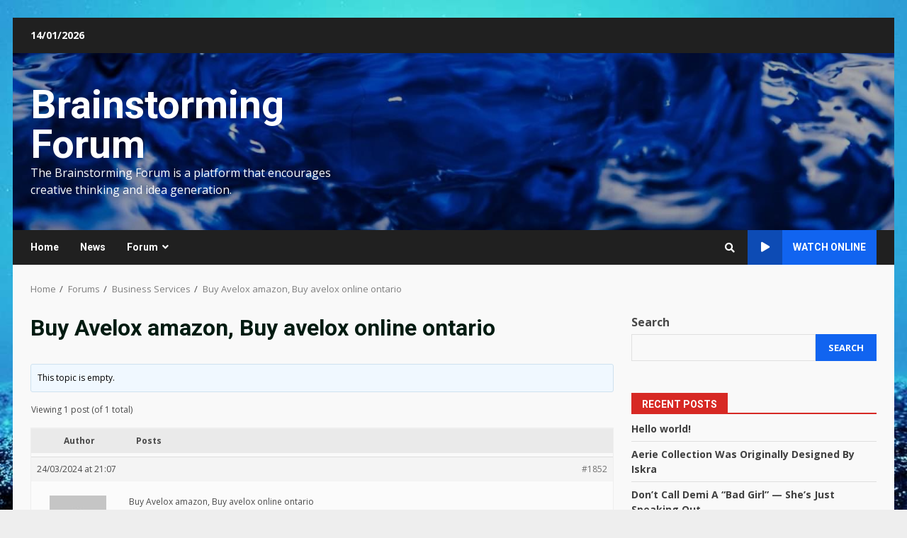

--- FILE ---
content_type: text/html; charset=UTF-8
request_url: https://brainstormingforum.com/forums/topic/buy-avelox-amazon-buy-avelox-online-ontario
body_size: 16331
content:
<!doctype html>
<html lang="en-US">
<head>
    <meta charset="UTF-8">
    <meta name="viewport" content="width=device-width, initial-scale=1">
    <link rel="profile" href="http://gmpg.org/xfn/11">

    
        <style type="text/css">
            .wp_post_author_widget .wp-post-author-meta .awpa-display-name a:hover,
            body .entry-content .wp-post-author-wrap .awpa-display-name a:hover {
                color: #b81e1e            }

            .wp-post-author-meta .wp-post-author-meta-more-posts a.awpa-more-posts:hover, .awpa-review-field .right-star .awpa-rating-button:hover {
                color: #b81e1e;
                border-color: #b81e1e            }

                    </style>

<meta name='robots' content='index, follow, max-image-preview:large, max-snippet:-1, max-video-preview:-1' />

	<!-- This site is optimized with the Yoast SEO plugin v21.2 - https://yoast.com/wordpress/plugins/seo/ -->
	<title>Buy Avelox amazon, Buy avelox online ontario - Brainstorming Forum</title>
	<link rel="canonical" href="https://brainstormingforum.com/forums/topic/buy-avelox-amazon-buy-avelox-online-ontario" />
	<meta property="og:locale" content="en_US" />
	<meta property="og:type" content="article" />
	<meta property="og:title" content="Buy Avelox amazon, Buy avelox online ontario - Brainstorming Forum" />
	<meta property="og:description" content="Buy Avelox amazon, Buy avelox online ontario Your ideal online shopping experience starts here explore our store for" />
	<meta property="og:url" content="https://brainstormingforum.com/forums/topic/buy-avelox-amazon-buy-avelox-online-ontario" />
	<meta property="og:site_name" content="Brainstorming Forum" />
	<meta name="twitter:card" content="summary_large_image" />
	<meta name="twitter:label1" content="Est. reading time" />
	<meta name="twitter:data1" content="1 minute" />
	<script type="application/ld+json" class="yoast-schema-graph">{"@context":"https://schema.org","@graph":[{"@type":"WebPage","@id":"https://brainstormingforum.com/forums/topic/buy-avelox-amazon-buy-avelox-online-ontario","url":"https://brainstormingforum.com/forums/topic/buy-avelox-amazon-buy-avelox-online-ontario","name":"Buy Avelox amazon, Buy avelox online ontario - Brainstorming Forum","isPartOf":{"@id":"https://brainstormingforum.com/#website"},"datePublished":"2024-03-24T13:07:29+00:00","dateModified":"2024-03-24T13:07:29+00:00","breadcrumb":{"@id":"https://brainstormingforum.com/forums/topic/buy-avelox-amazon-buy-avelox-online-ontario#breadcrumb"},"inLanguage":"en-US","potentialAction":[{"@type":"ReadAction","target":["https://brainstormingforum.com/forums/topic/buy-avelox-amazon-buy-avelox-online-ontario"]}]},{"@type":"BreadcrumbList","@id":"https://brainstormingforum.com/forums/topic/buy-avelox-amazon-buy-avelox-online-ontario#breadcrumb","itemListElement":[{"@type":"ListItem","position":1,"name":"Home","item":"https://brainstormingforum.com/"},{"@type":"ListItem","position":2,"name":"Topics","item":"https://brainstormingforum.com/topics"},{"@type":"ListItem","position":3,"name":"Business Services","item":"https://brainstormingforum.com/forums/forum/business-services"},{"@type":"ListItem","position":4,"name":"Buy Avelox amazon, Buy avelox online ontario"}]},{"@type":"WebSite","@id":"https://brainstormingforum.com/#website","url":"https://brainstormingforum.com/","name":"Brainstorming Forum","description":"The Brainstorming Forum is a platform that encourages creative thinking and idea generation.","publisher":{"@id":"https://brainstormingforum.com/#/schema/person/1673c0c70912564d802b21178b5bf865"},"potentialAction":[{"@type":"SearchAction","target":{"@type":"EntryPoint","urlTemplate":"https://brainstormingforum.com/?s={search_term_string}"},"query-input":"required name=search_term_string"}],"inLanguage":"en-US"},{"@type":["Person","Organization"],"@id":"https://brainstormingforum.com/#/schema/person/1673c0c70912564d802b21178b5bf865","name":"admin","image":{"@type":"ImageObject","inLanguage":"en-US","@id":"https://brainstormingforum.com/#/schema/person/image/","url":"https://brainstormingforum.com/wp-content/uploads/2023/08/1-1.png","contentUrl":"https://brainstormingforum.com/wp-content/uploads/2023/08/1-1.png","width":1000,"height":1000,"caption":"admin"},"logo":{"@id":"https://brainstormingforum.com/#/schema/person/image/"},"sameAs":["https://brainstormingforum.com"]}]}</script>
	<!-- / Yoast SEO plugin. -->


<link rel='dns-prefetch' href='//fonts.googleapis.com' />
<link rel="alternate" type="application/rss+xml" title="Brainstorming Forum &raquo; Feed" href="https://brainstormingforum.com/feed" />
<link rel="alternate" type="application/rss+xml" title="Brainstorming Forum &raquo; Comments Feed" href="https://brainstormingforum.com/comments/feed" />
<link rel="alternate" type="application/rss+xml" title="Brainstorming Forum &raquo; Buy Avelox amazon, Buy avelox online ontario Comments Feed" href="https://brainstormingforum.com/forums/topic/buy-avelox-amazon-buy-avelox-online-ontario/feed" />
<script type="text/javascript">
window._wpemojiSettings = {"baseUrl":"https:\/\/s.w.org\/images\/core\/emoji\/14.0.0\/72x72\/","ext":".png","svgUrl":"https:\/\/s.w.org\/images\/core\/emoji\/14.0.0\/svg\/","svgExt":".svg","source":{"concatemoji":"https:\/\/brainstormingforum.com\/wp-includes\/js\/wp-emoji-release.min.js?ver=6.3"}};
/*! This file is auto-generated */
!function(i,n){var o,s,e;function c(e){try{var t={supportTests:e,timestamp:(new Date).valueOf()};sessionStorage.setItem(o,JSON.stringify(t))}catch(e){}}function p(e,t,n){e.clearRect(0,0,e.canvas.width,e.canvas.height),e.fillText(t,0,0);var t=new Uint32Array(e.getImageData(0,0,e.canvas.width,e.canvas.height).data),r=(e.clearRect(0,0,e.canvas.width,e.canvas.height),e.fillText(n,0,0),new Uint32Array(e.getImageData(0,0,e.canvas.width,e.canvas.height).data));return t.every(function(e,t){return e===r[t]})}function u(e,t,n){switch(t){case"flag":return n(e,"\ud83c\udff3\ufe0f\u200d\u26a7\ufe0f","\ud83c\udff3\ufe0f\u200b\u26a7\ufe0f")?!1:!n(e,"\ud83c\uddfa\ud83c\uddf3","\ud83c\uddfa\u200b\ud83c\uddf3")&&!n(e,"\ud83c\udff4\udb40\udc67\udb40\udc62\udb40\udc65\udb40\udc6e\udb40\udc67\udb40\udc7f","\ud83c\udff4\u200b\udb40\udc67\u200b\udb40\udc62\u200b\udb40\udc65\u200b\udb40\udc6e\u200b\udb40\udc67\u200b\udb40\udc7f");case"emoji":return!n(e,"\ud83e\udef1\ud83c\udffb\u200d\ud83e\udef2\ud83c\udfff","\ud83e\udef1\ud83c\udffb\u200b\ud83e\udef2\ud83c\udfff")}return!1}function f(e,t,n){var r="undefined"!=typeof WorkerGlobalScope&&self instanceof WorkerGlobalScope?new OffscreenCanvas(300,150):i.createElement("canvas"),a=r.getContext("2d",{willReadFrequently:!0}),o=(a.textBaseline="top",a.font="600 32px Arial",{});return e.forEach(function(e){o[e]=t(a,e,n)}),o}function t(e){var t=i.createElement("script");t.src=e,t.defer=!0,i.head.appendChild(t)}"undefined"!=typeof Promise&&(o="wpEmojiSettingsSupports",s=["flag","emoji"],n.supports={everything:!0,everythingExceptFlag:!0},e=new Promise(function(e){i.addEventListener("DOMContentLoaded",e,{once:!0})}),new Promise(function(t){var n=function(){try{var e=JSON.parse(sessionStorage.getItem(o));if("object"==typeof e&&"number"==typeof e.timestamp&&(new Date).valueOf()<e.timestamp+604800&&"object"==typeof e.supportTests)return e.supportTests}catch(e){}return null}();if(!n){if("undefined"!=typeof Worker&&"undefined"!=typeof OffscreenCanvas&&"undefined"!=typeof URL&&URL.createObjectURL&&"undefined"!=typeof Blob)try{var e="postMessage("+f.toString()+"("+[JSON.stringify(s),u.toString(),p.toString()].join(",")+"));",r=new Blob([e],{type:"text/javascript"}),a=new Worker(URL.createObjectURL(r),{name:"wpTestEmojiSupports"});return void(a.onmessage=function(e){c(n=e.data),a.terminate(),t(n)})}catch(e){}c(n=f(s,u,p))}t(n)}).then(function(e){for(var t in e)n.supports[t]=e[t],n.supports.everything=n.supports.everything&&n.supports[t],"flag"!==t&&(n.supports.everythingExceptFlag=n.supports.everythingExceptFlag&&n.supports[t]);n.supports.everythingExceptFlag=n.supports.everythingExceptFlag&&!n.supports.flag,n.DOMReady=!1,n.readyCallback=function(){n.DOMReady=!0}}).then(function(){return e}).then(function(){var e;n.supports.everything||(n.readyCallback(),(e=n.source||{}).concatemoji?t(e.concatemoji):e.wpemoji&&e.twemoji&&(t(e.twemoji),t(e.wpemoji)))}))}((window,document),window._wpemojiSettings);
</script>
<style type="text/css">
img.wp-smiley,
img.emoji {
	display: inline !important;
	border: none !important;
	box-shadow: none !important;
	height: 1em !important;
	width: 1em !important;
	margin: 0 0.07em !important;
	vertical-align: -0.1em !important;
	background: none !important;
	padding: 0 !important;
}
</style>
	<link rel='stylesheet' id='blockspare-frontend-block-style-css-css' href='https://brainstormingforum.com/wp-content/plugins/blockspare/dist/style-blocks.css?ver=6.3' type='text/css' media='all' />
<link rel='stylesheet' id='latest-posts-block-fontawesome-front-css' href='https://brainstormingforum.com/wp-content/plugins/latest-posts-block-lite/src/assets/fontawesome/css/all.css?ver=1695112375' type='text/css' media='all' />
<link rel='stylesheet' id='latest-posts-block-frontend-block-style-css-css' href='https://brainstormingforum.com/wp-content/plugins/latest-posts-block-lite/dist/blocks.style.build.css?ver=6.3' type='text/css' media='all' />
<link rel='stylesheet' id='magic-content-box-blocks-fontawesome-front-css' href='https://brainstormingforum.com/wp-content/plugins/magic-content-box-lite/src/assets/fontawesome/css/all.css?ver=1695112376' type='text/css' media='all' />
<link rel='stylesheet' id='magic-content-box-frontend-block-style-css-css' href='https://brainstormingforum.com/wp-content/plugins/magic-content-box-lite/dist/blocks.style.build.css?ver=6.3' type='text/css' media='all' />
<link rel='stylesheet' id='wpauthor-blocks-fontawesome-front-css' href='https://brainstormingforum.com/wp-content/plugins/wp-post-author/assets/fontawesome/css/all.css?ver=3.5.4' type='text/css' media='all' />
<link rel='stylesheet' id='wpauthor-frontend-block-style-css-css' href='https://brainstormingforum.com/wp-content/plugins/wp-post-author/assets/dist/blocks.style.build.css?ver=3.5.4' type='text/css' media='all' />
<link rel='stylesheet' id='wp-block-library-css' href='https://brainstormingforum.com/wp-includes/css/dist/block-library/style.min.css?ver=6.3' type='text/css' media='all' />
<style id='classic-theme-styles-inline-css' type='text/css'>
/*! This file is auto-generated */
.wp-block-button__link{color:#fff;background-color:#32373c;border-radius:9999px;box-shadow:none;text-decoration:none;padding:calc(.667em + 2px) calc(1.333em + 2px);font-size:1.125em}.wp-block-file__button{background:#32373c;color:#fff;text-decoration:none}
</style>
<style id='global-styles-inline-css' type='text/css'>
body{--wp--preset--color--black: #000000;--wp--preset--color--cyan-bluish-gray: #abb8c3;--wp--preset--color--white: #ffffff;--wp--preset--color--pale-pink: #f78da7;--wp--preset--color--vivid-red: #cf2e2e;--wp--preset--color--luminous-vivid-orange: #ff6900;--wp--preset--color--luminous-vivid-amber: #fcb900;--wp--preset--color--light-green-cyan: #7bdcb5;--wp--preset--color--vivid-green-cyan: #00d084;--wp--preset--color--pale-cyan-blue: #8ed1fc;--wp--preset--color--vivid-cyan-blue: #0693e3;--wp--preset--color--vivid-purple: #9b51e0;--wp--preset--gradient--vivid-cyan-blue-to-vivid-purple: linear-gradient(135deg,rgba(6,147,227,1) 0%,rgb(155,81,224) 100%);--wp--preset--gradient--light-green-cyan-to-vivid-green-cyan: linear-gradient(135deg,rgb(122,220,180) 0%,rgb(0,208,130) 100%);--wp--preset--gradient--luminous-vivid-amber-to-luminous-vivid-orange: linear-gradient(135deg,rgba(252,185,0,1) 0%,rgba(255,105,0,1) 100%);--wp--preset--gradient--luminous-vivid-orange-to-vivid-red: linear-gradient(135deg,rgba(255,105,0,1) 0%,rgb(207,46,46) 100%);--wp--preset--gradient--very-light-gray-to-cyan-bluish-gray: linear-gradient(135deg,rgb(238,238,238) 0%,rgb(169,184,195) 100%);--wp--preset--gradient--cool-to-warm-spectrum: linear-gradient(135deg,rgb(74,234,220) 0%,rgb(151,120,209) 20%,rgb(207,42,186) 40%,rgb(238,44,130) 60%,rgb(251,105,98) 80%,rgb(254,248,76) 100%);--wp--preset--gradient--blush-light-purple: linear-gradient(135deg,rgb(255,206,236) 0%,rgb(152,150,240) 100%);--wp--preset--gradient--blush-bordeaux: linear-gradient(135deg,rgb(254,205,165) 0%,rgb(254,45,45) 50%,rgb(107,0,62) 100%);--wp--preset--gradient--luminous-dusk: linear-gradient(135deg,rgb(255,203,112) 0%,rgb(199,81,192) 50%,rgb(65,88,208) 100%);--wp--preset--gradient--pale-ocean: linear-gradient(135deg,rgb(255,245,203) 0%,rgb(182,227,212) 50%,rgb(51,167,181) 100%);--wp--preset--gradient--electric-grass: linear-gradient(135deg,rgb(202,248,128) 0%,rgb(113,206,126) 100%);--wp--preset--gradient--midnight: linear-gradient(135deg,rgb(2,3,129) 0%,rgb(40,116,252) 100%);--wp--preset--font-size--small: 13px;--wp--preset--font-size--medium: 20px;--wp--preset--font-size--large: 36px;--wp--preset--font-size--x-large: 42px;--wp--preset--spacing--20: 0.44rem;--wp--preset--spacing--30: 0.67rem;--wp--preset--spacing--40: 1rem;--wp--preset--spacing--50: 1.5rem;--wp--preset--spacing--60: 2.25rem;--wp--preset--spacing--70: 3.38rem;--wp--preset--spacing--80: 5.06rem;--wp--preset--shadow--natural: 6px 6px 9px rgba(0, 0, 0, 0.2);--wp--preset--shadow--deep: 12px 12px 50px rgba(0, 0, 0, 0.4);--wp--preset--shadow--sharp: 6px 6px 0px rgba(0, 0, 0, 0.2);--wp--preset--shadow--outlined: 6px 6px 0px -3px rgba(255, 255, 255, 1), 6px 6px rgba(0, 0, 0, 1);--wp--preset--shadow--crisp: 6px 6px 0px rgba(0, 0, 0, 1);}:where(.is-layout-flex){gap: 0.5em;}:where(.is-layout-grid){gap: 0.5em;}body .is-layout-flow > .alignleft{float: left;margin-inline-start: 0;margin-inline-end: 2em;}body .is-layout-flow > .alignright{float: right;margin-inline-start: 2em;margin-inline-end: 0;}body .is-layout-flow > .aligncenter{margin-left: auto !important;margin-right: auto !important;}body .is-layout-constrained > .alignleft{float: left;margin-inline-start: 0;margin-inline-end: 2em;}body .is-layout-constrained > .alignright{float: right;margin-inline-start: 2em;margin-inline-end: 0;}body .is-layout-constrained > .aligncenter{margin-left: auto !important;margin-right: auto !important;}body .is-layout-constrained > :where(:not(.alignleft):not(.alignright):not(.alignfull)){max-width: var(--wp--style--global--content-size);margin-left: auto !important;margin-right: auto !important;}body .is-layout-constrained > .alignwide{max-width: var(--wp--style--global--wide-size);}body .is-layout-flex{display: flex;}body .is-layout-flex{flex-wrap: wrap;align-items: center;}body .is-layout-flex > *{margin: 0;}body .is-layout-grid{display: grid;}body .is-layout-grid > *{margin: 0;}:where(.wp-block-columns.is-layout-flex){gap: 2em;}:where(.wp-block-columns.is-layout-grid){gap: 2em;}:where(.wp-block-post-template.is-layout-flex){gap: 1.25em;}:where(.wp-block-post-template.is-layout-grid){gap: 1.25em;}.has-black-color{color: var(--wp--preset--color--black) !important;}.has-cyan-bluish-gray-color{color: var(--wp--preset--color--cyan-bluish-gray) !important;}.has-white-color{color: var(--wp--preset--color--white) !important;}.has-pale-pink-color{color: var(--wp--preset--color--pale-pink) !important;}.has-vivid-red-color{color: var(--wp--preset--color--vivid-red) !important;}.has-luminous-vivid-orange-color{color: var(--wp--preset--color--luminous-vivid-orange) !important;}.has-luminous-vivid-amber-color{color: var(--wp--preset--color--luminous-vivid-amber) !important;}.has-light-green-cyan-color{color: var(--wp--preset--color--light-green-cyan) !important;}.has-vivid-green-cyan-color{color: var(--wp--preset--color--vivid-green-cyan) !important;}.has-pale-cyan-blue-color{color: var(--wp--preset--color--pale-cyan-blue) !important;}.has-vivid-cyan-blue-color{color: var(--wp--preset--color--vivid-cyan-blue) !important;}.has-vivid-purple-color{color: var(--wp--preset--color--vivid-purple) !important;}.has-black-background-color{background-color: var(--wp--preset--color--black) !important;}.has-cyan-bluish-gray-background-color{background-color: var(--wp--preset--color--cyan-bluish-gray) !important;}.has-white-background-color{background-color: var(--wp--preset--color--white) !important;}.has-pale-pink-background-color{background-color: var(--wp--preset--color--pale-pink) !important;}.has-vivid-red-background-color{background-color: var(--wp--preset--color--vivid-red) !important;}.has-luminous-vivid-orange-background-color{background-color: var(--wp--preset--color--luminous-vivid-orange) !important;}.has-luminous-vivid-amber-background-color{background-color: var(--wp--preset--color--luminous-vivid-amber) !important;}.has-light-green-cyan-background-color{background-color: var(--wp--preset--color--light-green-cyan) !important;}.has-vivid-green-cyan-background-color{background-color: var(--wp--preset--color--vivid-green-cyan) !important;}.has-pale-cyan-blue-background-color{background-color: var(--wp--preset--color--pale-cyan-blue) !important;}.has-vivid-cyan-blue-background-color{background-color: var(--wp--preset--color--vivid-cyan-blue) !important;}.has-vivid-purple-background-color{background-color: var(--wp--preset--color--vivid-purple) !important;}.has-black-border-color{border-color: var(--wp--preset--color--black) !important;}.has-cyan-bluish-gray-border-color{border-color: var(--wp--preset--color--cyan-bluish-gray) !important;}.has-white-border-color{border-color: var(--wp--preset--color--white) !important;}.has-pale-pink-border-color{border-color: var(--wp--preset--color--pale-pink) !important;}.has-vivid-red-border-color{border-color: var(--wp--preset--color--vivid-red) !important;}.has-luminous-vivid-orange-border-color{border-color: var(--wp--preset--color--luminous-vivid-orange) !important;}.has-luminous-vivid-amber-border-color{border-color: var(--wp--preset--color--luminous-vivid-amber) !important;}.has-light-green-cyan-border-color{border-color: var(--wp--preset--color--light-green-cyan) !important;}.has-vivid-green-cyan-border-color{border-color: var(--wp--preset--color--vivid-green-cyan) !important;}.has-pale-cyan-blue-border-color{border-color: var(--wp--preset--color--pale-cyan-blue) !important;}.has-vivid-cyan-blue-border-color{border-color: var(--wp--preset--color--vivid-cyan-blue) !important;}.has-vivid-purple-border-color{border-color: var(--wp--preset--color--vivid-purple) !important;}.has-vivid-cyan-blue-to-vivid-purple-gradient-background{background: var(--wp--preset--gradient--vivid-cyan-blue-to-vivid-purple) !important;}.has-light-green-cyan-to-vivid-green-cyan-gradient-background{background: var(--wp--preset--gradient--light-green-cyan-to-vivid-green-cyan) !important;}.has-luminous-vivid-amber-to-luminous-vivid-orange-gradient-background{background: var(--wp--preset--gradient--luminous-vivid-amber-to-luminous-vivid-orange) !important;}.has-luminous-vivid-orange-to-vivid-red-gradient-background{background: var(--wp--preset--gradient--luminous-vivid-orange-to-vivid-red) !important;}.has-very-light-gray-to-cyan-bluish-gray-gradient-background{background: var(--wp--preset--gradient--very-light-gray-to-cyan-bluish-gray) !important;}.has-cool-to-warm-spectrum-gradient-background{background: var(--wp--preset--gradient--cool-to-warm-spectrum) !important;}.has-blush-light-purple-gradient-background{background: var(--wp--preset--gradient--blush-light-purple) !important;}.has-blush-bordeaux-gradient-background{background: var(--wp--preset--gradient--blush-bordeaux) !important;}.has-luminous-dusk-gradient-background{background: var(--wp--preset--gradient--luminous-dusk) !important;}.has-pale-ocean-gradient-background{background: var(--wp--preset--gradient--pale-ocean) !important;}.has-electric-grass-gradient-background{background: var(--wp--preset--gradient--electric-grass) !important;}.has-midnight-gradient-background{background: var(--wp--preset--gradient--midnight) !important;}.has-small-font-size{font-size: var(--wp--preset--font-size--small) !important;}.has-medium-font-size{font-size: var(--wp--preset--font-size--medium) !important;}.has-large-font-size{font-size: var(--wp--preset--font-size--large) !important;}.has-x-large-font-size{font-size: var(--wp--preset--font-size--x-large) !important;}
.wp-block-navigation a:where(:not(.wp-element-button)){color: inherit;}
:where(.wp-block-post-template.is-layout-flex){gap: 1.25em;}:where(.wp-block-post-template.is-layout-grid){gap: 1.25em;}
:where(.wp-block-columns.is-layout-flex){gap: 2em;}:where(.wp-block-columns.is-layout-grid){gap: 2em;}
.wp-block-pullquote{font-size: 1.5em;line-height: 1.6;}
</style>
<link rel='stylesheet' id='bbp-default-css' href='https://brainstormingforum.com/wp-content/plugins/bbpress/templates/default/css/bbpress.min.css?ver=2.6.9' type='text/css' media='all' />
<link rel='stylesheet' id='wp-live-chat-support-css' href='https://brainstormingforum.com/wp-content/plugins/wp-live-chat-support/public/css/wplc-plugin-public.css?ver=10.0.10' type='text/css' media='all' />
<link rel='stylesheet' id='awpa-wp-post-author-styles-css' href='https://brainstormingforum.com/wp-content/plugins/wp-post-author/assets/css/awpa-frontend-style.css?ver=3.5.4' type='text/css' media='all' />
<link rel='stylesheet' id='style-pack-latest-activity-css' href='https://brainstormingforum.com/wp-content/plugins/bbp-style-pack//build/la-index.css?ver=6.3' type='text/css' media='all' />
<link rel='stylesheet' id='style-pack-login-css' href='https://brainstormingforum.com/wp-content/plugins/bbp-style-pack//build/login-index.css?ver=6.3' type='text/css' media='all' />
<link rel='stylesheet' id='style-pack-single-topic-information-css' href='https://brainstormingforum.com/wp-content/plugins/bbp-style-pack//build/ti-index.css?ver=6.3' type='text/css' media='all' />
<link rel='stylesheet' id='style-pack-single-forum-information-css' href='https://brainstormingforum.com/wp-content/plugins/bbp-style-pack//build/fi-index.css?ver=6.3' type='text/css' media='all' />
<link rel='stylesheet' id='style-pack-forums-list-css' href='https://brainstormingforum.com/wp-content/plugins/bbp-style-pack//build/flist-index.css?ver=6.3' type='text/css' media='all' />
<link rel='stylesheet' id='style-pack-topic-views-list-css' href='https://brainstormingforum.com/wp-content/plugins/bbp-style-pack//build/topic-views-index.css?ver=6.3' type='text/css' media='all' />
<link rel='stylesheet' id='style-pack-statistics-list-css' href='https://brainstormingforum.com/wp-content/plugins/bbp-style-pack//build/statistics-index.css?ver=6.3' type='text/css' media='all' />
<link rel='stylesheet' id='style-pack-search-form-css' href='https://brainstormingforum.com/wp-content/plugins/bbp-style-pack//build/search-index.css?ver=6.3' type='text/css' media='all' />
<link rel='stylesheet' id='bsp-css' href='https://brainstormingforum.com/wp-content/plugins/bbp-style-pack/css/bspstyle.css?ver=1695112391' type='text/css' media='screen' />
<link rel='stylesheet' id='dashicons-css' href='https://brainstormingforum.com/wp-includes/css/dashicons.min.css?ver=6.3' type='text/css' media='all' />
<link rel='stylesheet' id='bootstrap-css' href='https://brainstormingforum.com/wp-content/themes/darknews/assets/bootstrap/css/bootstrap.min.css?ver=6.3' type='text/css' media='all' />
<link rel='stylesheet' id='darknews-style-css' href='https://brainstormingforum.com/wp-content/themes/darknews/style.css?ver=6.3' type='text/css' media='all' />
<style id='darknews-style-inline-css' type='text/css'>

                body.aft-dark-mode #sidr,
        body.aft-dark-mode,
        body.aft-dark-mode #af-preloader {
        background-color: #000000;
        }
    
                body.aft-default-mode #sidr,
        body.aft-default-mode #af-preloader {
        background-color: #eeeeee;
        }
        body.aft-default-mode.custom-background,
        body.aft-default-mode {
        background-color: #eeeeee ;
        }
    
                .woocommerce span.onsale,
            .woocommerce #respond input#submit.disabled, 
            .woocommerce #respond input#submit:disabled, 
            .woocommerce #respond input#submit:disabled[disabled], 
            .woocommerce a.button.disabled, 
            .woocommerce a.button:disabled, 
            .woocommerce a.button:disabled[disabled], 
            .woocommerce button.button.disabled, 
            .woocommerce button.button:disabled, 
            .woocommerce button.button:disabled[disabled], 
            .woocommerce input.button.disabled, 
            .woocommerce input.button:disabled, 
            .woocommerce input.button:disabled[disabled],
            .woocommerce #respond input#submit, 
            .woocommerce a.button, 
            .woocommerce button.button, 
            .woocommerce input.button,
            .woocommerce #respond input#submit.alt, 
            .woocommerce a.button.alt, 
            .woocommerce button.button.alt, 
            .woocommerce input.button.alt,

            .widget-title-fill-and-border .wp-block-group__inner-container h1,
            .widget-title-fill-and-border .wp-block-group__inner-container h2,
            .widget-title-fill-and-border .wp-block-group__inner-container h3,
            .widget-title-fill-and-border .wp-block-group__inner-container h4,
            .widget-title-fill-and-border .wp-block-group__inner-container h5,
            .widget-title-fill-and-border .wp-block-group__inner-container h6,
            .widget-title-fill-and-no-border .wp-block-group__inner-container h1,
            .widget-title-fill-and-no-border .wp-block-group__inner-container h2,
            .widget-title-fill-and-no-border .wp-block-group__inner-container h3,
            .widget-title-fill-and-no-border .wp-block-group__inner-container h4,
            .widget-title-fill-and-no-border .wp-block-group__inner-container h5,
            .widget-title-fill-and-no-border .wp-block-group__inner-container h6,

            .widget-title-fill-and-border .wp_post_author_widget .widget-title .header-after,
            .widget-title-fill-and-no-border .wp_post_author_widget .widget-title .header-after,

            footer .aft-small-social-menu ul li a:hover, 
            header .top-header .aft-small-social-menu ul li a:hover,
            .darknews_author_info_widget .aft-small-social-menu ul li a:hover,
            footer .aft-small-social-menu ul li a:hover,
            body.widget-title-border-center .widget-title .heading-line-before,
            body.widget-title-border-bottom .header-after1 .heading-line-before, 
            body.widget-title-border-bottom .widget-title .heading-line-before,
            body .af-cat-widget-carousel a.darknews-categories.category-color-1,
            .widget-title-fill-and-no-border .widget-title .heading-line, 
            .widget-title-fill-and-border .widget-title .heading-line, 
            .widget-title-border-bottom .wp-block-group__inner-container h1::before,
            .widget-title-border-bottom .wp-block-group__inner-container h2::before,
            .widget-title-border-bottom .wp-block-group__inner-container h3::before,
            .widget-title-border-bottom .wp-block-group__inner-container h4::before,
            .widget-title-border-bottom .wp-block-group__inner-container h5::before,
            .widget-title-border-bottom .wp-block-group__inner-container h6::before,
            .widget-title-border-bottom .wp_post_author_widget .widget-title .header-after::before,
            .widget-title-border-center .wp-block-group__inner-container h1::before,
            .widget-title-border-center .wp-block-group__inner-container h2::before,
            .widget-title-border-center .wp-block-group__inner-container h3::before,
            .widget-title-border-center .wp-block-group__inner-container h4::before,
            .widget-title-border-center .wp-block-group__inner-container h5::before,
            .widget-title-border-center .wp-block-group__inner-container h6::before,
            .widget-title-border-center .wp_post_author_widget .widget-title .heading-line-before,
            .widget-title-border-center .wp_post_author_widget .widget-title .header-after::before,

            .aft-posts-tabs-panel .nav-tabs>li>a.active, 
            .aft-main-banner-wrapper .widget-title .heading-line,
            a.sidr-class-sidr-button-close,

            .widget-title-fill-and-border .wp-block-group__inner-container h1::before,
            .widget-title-fill-and-border .wp-block-group__inner-container h2::before,
            .widget-title-fill-and-border .wp-block-group__inner-container h3::before,
            .widget-title-fill-and-border .wp-block-group__inner-container h4::before,
            .widget-title-fill-and-border .wp-block-group__inner-container h5::before,
            .widget-title-fill-and-border .wp-block-group__inner-container h6::before,

            body.aft-default-mode.woocommerce span.onsale,
            body.aft-dark-mode input[type="button"],
            body.aft-dark-mode input[type="reset"],
            body.aft-dark-mode input[type="submit"],
            body.aft-dark-mode .inner-suscribe input[type=submit],
            body.aft-default-mode input[type="button"],
            body.aft-default-mode input[type="reset"],
            body.aft-default-mode input[type="submit"],
            .wp-block-search__button,
            body.aft-default-mode .inner-suscribe input[type=submit],
            .af-youtube-slider .af-video-wrap .af-bg-play i,
            .af-youtube-video-list .entry-header-yt-video-wrapper .af-yt-video-play i,
            body .btn-style1 a:visited,
            body .btn-style1 a,
            body .darknews-pagination .nav-links .page-numbers.current,
            body #scroll-up,
            .aft-readmore-wrapper a.aft-readmore:hover,
            body.aft-dark-mode .aft-readmore-wrapper a.aft-readmore:hover, 
            footer.site-footer .aft-readmore-wrapper a.aft-readmore:hover,
            .aft-readmore-wrapper a.aft-readmore:hover,
            .read-img .trending-no,
            body .trending-posts-vertical .trending-no{
            background-color: #1164F0;
            }

            .grid-design-texts-over-image .aft-readmore-wrapper a.aft-readmore:hover, 
            .aft-readmore-wrapper a.aft-readmore:hover,
            body.aft-dark-mode .aft-readmore-wrapper a.aft-readmore:hover, 
            body.aft-default-mode .aft-readmore-wrapper a.aft-readmore:hover, 

            body.single .entry-header .aft-post-excerpt-and-meta .post-excerpt,
            .aft-posts-tabs-panel .nav-tabs, 
            .widget-title-fill-and-border .widget-title,
            body.aft-dark-mode.single span.tags-links a:hover,
            .darknews-pagination .nav-links .page-numbers.current,
            .aft-readmore-wrapper a.aft-readmore:hover,
            p.awpa-more-posts a:hover{
            border-color: #1164F0;
            }
            .wp-post-author-meta .wp-post-author-meta-more-posts a.awpa-more-posts:hover{
                border-color: #1164F0;
            }
            #scroll-up::after,
            .aft-dark-mode #loader,
            .aft-default-mode #loader {
                border-bottom-color: #1164F0;
            }
            .widget_text a ,
            body.aft-default-mode .site-footer .wp-block-tag-cloud a:hover, 
            body.aft-default-mode .site-footer .tagcloud a:hover,
            .wp_post_author_widget .wp-post-author-meta .awpa-display-name a:hover, 
            body.aft-dark-mode .site-footer .tagcloud a:hover,
            .wp-post-author-meta .wp-post-author-meta-more-posts a.awpa-more-posts:hover,
            body.aft-default-mode .af-breadcrumbs a:hover,
            body.aft-dark-mode .af-breadcrumbs a:hover,
            .aft-default-mode .site-footer .wp-calendar-nav a,
            body.aft-dark-mode .wp-calendar-nav a,
            body .entry-content > [class*="wp-block-"] a:not(.has-text-color),
            body .entry-content [class*="wp-block-"] li a:not(.has-text-color),
            body .entry-content > ul a,
            body .entry-content > ol a,
            body .entry-content > p a ,
            body p.logged-in-as a,
            a,  a:visited,  a:hover,  a:focus,  a:active,
            body.aft-default-mode .tagcloud a:hover,
            body.aft-default-mode.single span.tags-links a:hover,
            body.aft-default-mode p.awpa-more-posts a:hover,
            body.aft-default-mode p.awpa-website a:hover ,
            body.aft-default-mode .wp-post-author-meta .awpa-display-name a:hover,
            body.aft-default-mode .widget ul.menu >li a:hover,
            body.aft-default-mode .nav-links a:hover,
            body.aft-default-mode ul.trail-items li a:hover,
            body.aft-dark-mode .wp-post-author-meta .awpa-display-name a:hover,
            body.aft-dark-mode .tagcloud a:hover,
            body.aft-dark-mode.single span.tags-links a:hover,
            body.aft-dark-mode p.awpa-more-posts a:hover,
            body.aft-dark-mode p.awpa-website a:hover ,
            body.aft-dark-mode .widget ul.menu >li a:hover,
            body.aft-dark-mode .nav-links a:hover,
            body.aft-dark-mode ul.trail-items li a:hover,
            .site-footer .secondary-footer a:hover,
            .comment-metadata a,
            .fn a{
            color:#1164F0;
            }   

            @media only screen and (min-width: 992px){
                body.aft-default-mode .darknews-header .main-navigation .menu-desktop > ul > li:hover > a:before,
                body.aft-default-mode .darknews-header .main-navigation .menu-desktop > ul > li.current-menu-item > a:before {
                background-color: #1164F0;
                }
            }
        
                    .woocommerce-product-search button[type="submit"], input.search-submit{
                background-color: #1164F0;
            }
            #wp-calendar tbody td a,
            body.aft-dark-mode #wp-calendar tbody td#today,
            body.aft-default-mode #wp-calendar tbody td#today,
            body .entry-content > [class*="wp-block-"] a:not(.has-text-color),
            body .entry-content > ul a, body .entry-content > ul a:visited,
            body .entry-content > ol a, body .entry-content > ol a:visited,
            body .entry-content > p a, body .entry-content > p a:visited
            {
            color: #1164F0;
            }
            .woocommerce-product-search button[type="submit"], input.search-submit,
            body.single span.tags-links a:hover{
            border-color: #1164F0;
            }

            @media only screen and (min-width: 993px){
                .main-navigation .menu-desktop > li.current-menu-item::after, 
                .main-navigation .menu-desktop > ul > li.current-menu-item::after, 
                .main-navigation .menu-desktop > li::after, .main-navigation .menu-desktop > ul > li::after{
                    background-color: #1164F0;
                }
            }
        

                .site-title {
        font-family: Roboto;
        }
    
                body,
        button,
        input,
        select,
        optgroup,
        .cat-links li a,
        .min-read,
        .af-social-contacts .social-widget-menu .screen-reader-text,
        textarea, p {
        font-family: Open Sans;
        }
    
                div.custom-menu-link > a,
        .aft-main-banner-wrapper .nav-tabs>li>a,
        .aft-posts-tabs-panel .nav-tabs>li>a,
        .exclusive-posts .exclusive-now span,
        .aft-posts-tabs-panel .nav-tabs>li>a,
        .nav-tabs>li,
        .widget ul ul li,
        .widget ul.menu >li ,
        .widget > ul > li,
        .main-navigation ul li a,
        h1, h2, h3, h4, h5, h6 {
        font-family: Roboto;
        }
    
    .elementor-page .elementor-section.elementor-section-full_width > .elementor-container,
        .elementor-page .elementor-section.elementor-section-boxed > .elementor-container,
        .elementor-default .elementor-section.elementor-section-full_width > .elementor-container,
        .elementor-default .elementor-section.elementor-section-boxed > .elementor-container{
            max-width: 1244px;
        }
        @media screen and (min-width: 1360px){
            .af-full-layout.elementor-page .elementor-section.elementor-section-full_width > .elementor-container,
            .af-full-layout.elementor-page .elementor-section.elementor-section-boxed > .elementor-container,
            .af-full-layout.elementor-default .elementor-section.elementor-section-full_width > .elementor-container,
            .af-full-layout.elementor-default .elementor-section.elementor-section-boxed > .elementor-container{
                max-width: 1920px;
            }
        }
        .full-width-content .elementor-section-stretched,
        .align-content-left .elementor-section-stretched,
        .align-content-right .elementor-section-stretched {
            max-width: 100%;
            left: 0 !important;
        }
        
</style>
<link rel='stylesheet' id='splashnews-css' href='https://brainstormingforum.com/wp-content/themes/splashnews/style.css?ver=1.0.3' type='text/css' media='all' />
<link rel='stylesheet' id='font-awesome-v5-css' href='https://brainstormingforum.com/wp-content/themes/darknews/assets/font-awesome/css/all.min.css?ver=6.3' type='text/css' media='all' />
<link rel='stylesheet' id='slick-css-css' href='https://brainstormingforum.com/wp-content/themes/darknews/assets/slick/css/slick.min.css?ver=6.3' type='text/css' media='all' />
<link rel='stylesheet' id='sidr-css' href='https://brainstormingforum.com/wp-content/themes/darknews/assets/sidr/css/jquery.sidr.dark.css?ver=6.3' type='text/css' media='all' />
<link rel='stylesheet' id='magnific-popup-css' href='https://brainstormingforum.com/wp-content/themes/darknews/assets/magnific-popup/magnific-popup.css?ver=6.3' type='text/css' media='all' />
<link rel='stylesheet' id='darknews-google-fonts-css' href='https://fonts.googleapis.com/css?family=Roboto:100,300,400,500,700|Open%20Sans:400,400italic,600,700|Roboto:100,300,400,500,700&#038;subset=latin,latin-ext' type='text/css' media='all' />
<script type='text/javascript' src='https://brainstormingforum.com/wp-includes/js/jquery/jquery.min.js?ver=3.7.0' id='jquery-core-js'></script>
<script type='text/javascript' src='https://brainstormingforum.com/wp-includes/js/jquery/jquery-migrate.min.js?ver=3.4.1' id='jquery-migrate-js'></script>
<script type='text/javascript' src='https://brainstormingforum.com/wp-content/plugins/wp-post-author/assets/js/awpa-frontend-scripts.js?ver=3.5.4' id='awpa-custom-bg-scripts-js'></script>
<link rel="https://api.w.org/" href="https://brainstormingforum.com/wp-json/" /><link rel="EditURI" type="application/rsd+xml" title="RSD" href="https://brainstormingforum.com/xmlrpc.php?rsd" />
<meta name="generator" content="WordPress 6.3" />
<link rel='shortlink' href='https://brainstormingforum.com/?p=1852' />
<link rel="alternate" type="application/json+oembed" href="https://brainstormingforum.com/wp-json/oembed/1.0/embed?url=https%3A%2F%2Fbrainstormingforum.com%2Fforums%2Ftopic%2Fbuy-avelox-amazon-buy-avelox-online-ontario" />
<link rel="alternate" type="text/xml+oembed" href="https://brainstormingforum.com/wp-json/oembed/1.0/embed?url=https%3A%2F%2Fbrainstormingforum.com%2Fforums%2Ftopic%2Fbuy-avelox-amazon-buy-avelox-online-ontario&#038;format=xml" />

		<!-- GA Google Analytics @ https://m0n.co/ga -->
		<script async src="https://www.googletagmanager.com/gtag/js?id=G-G7WC1EBH3Q"></script>
		<script>
			window.dataLayer = window.dataLayer || [];
			function gtag(){dataLayer.push(arguments);}
			gtag('js', new Date());
			gtag('config', 'G-G7WC1EBH3Q');
		</script>

	<!-- Google tag (gtag.js) -->
<script async src="https://www.googletagmanager.com/gtag/js?id=G-G7WC1EBH3Q"></script>
<script>
  window.dataLayer = window.dataLayer || [];
  function gtag(){dataLayer.push(arguments);}
  gtag('js', new Date());

  gtag('config', 'G-G7WC1EBH3Q');
</script>
<link rel="pingback" href="https://brainstormingforum.com/xmlrpc.php">        <style type="text/css">
                        .site-title a,
            .site-header .site-branding .site-title a:visited,
            .site-header .site-branding .site-title a:hover,
            .site-description {
                color: #ffffff;
            }

            .header-layout-3 .site-header .site-branding .site-title,
            .site-branding .site-title {
                font-size: 56px;
            }

            @media only screen and (max-width: 640px) {
                .site-branding .site-title {
                    font-size: 40px;

                }
              }   

           @media only screen and (max-width: 375px) {
                    .site-branding .site-title {
                        font-size: 32px;

                    }
                }

            

        </style>
        <style type="text/css" id="custom-background-css">
body.custom-background { background-image: url("https://brainstormingforum.com/wp-content/uploads/2023/08/sea-ocean-creative-mountain-sky-night-884241-pxhere.com_.jpg"); background-position: left top; background-size: cover; background-repeat: no-repeat; background-attachment: fixed; }
</style>
	<link rel="icon" href="https://brainstormingforum.com/wp-content/uploads/2023/08/cropped-2-32x32.png" sizes="32x32" />
<link rel="icon" href="https://brainstormingforum.com/wp-content/uploads/2023/08/cropped-2-192x192.png" sizes="192x192" />
<link rel="apple-touch-icon" href="https://brainstormingforum.com/wp-content/uploads/2023/08/cropped-2-180x180.png" />
<meta name="msapplication-TileImage" content="https://brainstormingforum.com/wp-content/uploads/2023/08/cropped-2-270x270.png" />
</head>

<body class="topic bbpress no-js topic-template-default single single-topic postid-1852 single-format-standard custom-background wp-embed-responsive aft-default-mode aft-header-layout-default header-image-default widget-title-fill-and-border default-content-layout single-content-mode-default align-content-left af-boxed-layout aft-enable-top-bottom-gaps">

    <div id="af-preloader">
        <div id="loader-wrapper">
            <div id="loader">
            </div>
        </div>
    </div>

<div id="page" class="site af-whole-wrapper">
    <a class="skip-link screen-reader-text" href="#content">Skip to content</a>

    
        <header id="masthead" class="header-layout-default darknews-header">
            <div class="top-header">
    <div class="container-wrapper">
        <div class="top-bar-flex">
            <div class="top-bar-left col-2">
                <div class="date-bar-left">
                                <span class="topbar-date">
        14/01/2026    </span>
                        </div>
            </div>
            <div class="top-bar-right col-2">
                <div class="aft-small-social-menu">
                                                </div>
            </div>
        </div>
    </div>
</div>
<div class="af-middle-header af-header-image data-bg"
     data-background="https://brainstormingforum.com/wp-content/uploads/2023/08/cropped-water-branch-snow-drop-liquid-photography-550052-pxhere.com_-2.jpg">
    <div class="container-wrapper">
        <div class="af-middle-container">
            <div class="logo">
                        <div class="site-branding">
                            <p class="site-title font-family-1">
                    <a href="https://brainstormingforum.com/" class="site-title-anchor"
                       rel="home">Brainstorming Forum</a>
                </p>
            
                            <p class="site-description">The Brainstorming Forum is a platform that encourages creative thinking and idea generation.</p>
                    </div>

                </div>

                    <div class="header-promotion">
                                            </div>

        </div>
    </div>
</div>
<div id="main-navigation-bar" class="af-bottom-header">
    <div class="container-wrapper">
        <div class="bottom-bar-flex">
            <div class="offcanvas-navigaiton">
                                <div class="af-bottom-head-nav">
                            <div class="navigation-container">
            <nav class="main-navigation clearfix">

                                        <button class="toggle-menu" aria-controls="primary-menu" aria-expanded="false">
                                        <span class="screen-reader-text">
                                            Primary Menu                                        </span>
                                        <i class="ham"></i>
                                    </button>


                <div class="menu main-menu menu-desktop show-menu-border"><ul id="primary-menu" class="menu"><li id="menu-item-418" class="menu-item menu-item-type-post_type menu-item-object-page menu-item-home menu-item-418"><a href="https://brainstormingforum.com/">Home</a></li>
<li id="menu-item-962" class="menu-item menu-item-type-taxonomy menu-item-object-category menu-item-962"><a href="https://brainstormingforum.com/category/news">News</a></li>
<li id="menu-item-963" class="menu-item menu-item-type-post_type_archive menu-item-object-forum menu-item-has-children menu-item-963"><a href="https://brainstormingforum.com/forums">Forum</a>
<ul class="sub-menu">
	<li id="menu-item-964" class="menu-item menu-item-type-post_type menu-item-object-forum menu-item-964"><a href="https://brainstormingforum.com/forums/forum/chemicals-minerals">Chemicals &#038; Minerals</a></li>
	<li id="menu-item-969" class="menu-item menu-item-type-post_type menu-item-object-forum menu-item-969"><a href="https://brainstormingforum.com/forums/forum/home-life">Home Life</a></li>
	<li id="menu-item-970" class="menu-item menu-item-type-post_type menu-item-object-forum menu-item-970"><a href="https://brainstormingforum.com/forums/forum/communications-electronics">Communications &#038; Electronics</a></li>
	<li id="menu-item-971" class="menu-item menu-item-type-post_type menu-item-object-forum menu-item-971"><a href="https://brainstormingforum.com/forums/forum/clothing-leisure">Clothing &#038; Leisure</a></li>
	<li id="menu-item-973" class="menu-item menu-item-type-post_type menu-item-object-forum menu-item-973"><a href="https://brainstormingforum.com/forums/forum/other">Other</a></li>
	<li id="menu-item-974" class="menu-item menu-item-type-post_type menu-item-object-forum menu-item-974"><a href="https://brainstormingforum.com/forums/forum/building-material">Building Material</a></li>
	<li id="menu-item-975" class="menu-item menu-item-type-post_type menu-item-object-forum menu-item-975"><a href="https://brainstormingforum.com/forums/forum/business-services">Business Services</a></li>
	<li id="menu-item-976" class="menu-item menu-item-type-post_type menu-item-object-forum menu-item-976"><a href="https://brainstormingforum.com/forums/forum/transportation">Transportation</a></li>
	<li id="menu-item-977" class="menu-item menu-item-type-post_type menu-item-object-forum menu-item-977"><a href="https://brainstormingforum.com/forums/forum/printing-and-packaging-materials">Printing and Packaging Materials</a></li>
	<li id="menu-item-978" class="menu-item menu-item-type-post_type menu-item-object-forum menu-item-978"><a href="https://brainstormingforum.com/forums/forum/consumer-goods">Consumer Goods</a></li>
	<li id="menu-item-979" class="menu-item menu-item-type-post_type menu-item-object-forum menu-item-979"><a href="https://brainstormingforum.com/forums/forum/mechanical-equipment-tool-parts">Mechanical Equipment &#038; Tool Parts</a></li>
</ul>
</li>
</ul></div>            </nav>
        </div>


                    </div>
            </div>
            <div class="search-watch">
                        <div class="af-search-wrap">
            <div class="search-overlay">
                <a href="#" title="Search" class="search-icon">
                    <i class="fa fa-search"></i>
                </a>
                <div class="af-search-form">
                    <form role="search" method="get" class="search-form" action="https://brainstormingforum.com/">
				<label>
					<span class="screen-reader-text">Search for:</span>
					<input type="search" class="search-field" placeholder="Search &hellip;" value="" name="s" />
				</label>
				<input type="submit" class="search-submit" value="Search" />
			</form>                </div>
            </div>
        </div>

                                    <div class="custom-menu-link">
                    <a href="#">
                                                    <i class="fas fa-play" aria-hidden="true"></i>
                                                Watch Online                    </a>
                </div>
                    
                </div>
        </div>
    </div>
</div>
    
        </header>

        <!-- end slider-section -->
        
        <div id="content" class="container-wrapper">
                <div class="af-breadcrumbs font-family-1 color-pad">

            <div role="navigation" aria-label="Breadcrumbs" class="breadcrumb-trail breadcrumbs" itemprop="breadcrumb"><ul class="trail-items" itemscope itemtype="http://schema.org/BreadcrumbList"><meta name="numberOfItems" content="4" /><meta name="itemListOrder" content="Ascending" /><li itemprop="itemListElement" itemscope itemtype="http://schema.org/ListItem" class="trail-item trail-begin"><a href="https://brainstormingforum.com" rel="home" itemprop="item"><span itemprop="name">Home</span></a><meta itemprop="position" content="1" /></li><li itemprop="itemListElement" itemscope itemtype="http://schema.org/ListItem" class="trail-item"><a href="https://brainstormingforum.com/forums" itemprop="item"><span itemprop="name">Forums</span></a><meta itemprop="position" content="2" /></li><li itemprop="itemListElement" itemscope itemtype="http://schema.org/ListItem" class="trail-item"><a href="https://brainstormingforum.com/forums/forum/business-services" itemprop="item"><span itemprop="name">Business Services</span></a><meta itemprop="position" content="3" /></li><li itemprop="itemListElement" itemscope itemtype="http://schema.org/ListItem" class="trail-item trail-end"><a href="https://brainstormingforum.com/forums/topic/buy-avelox-amazon-buy-avelox-online-ontario" itemprop="item"><span itemprop="name">Buy Avelox amazon, Buy avelox online ontario</span></a><meta itemprop="position" content="4" /></li></ul></div>
        </div>
        

    <div class="section-block-upper">
    <div id="primary" class="content-area">
                    <main id="main" class="site-main">

                        
<article id="post-1852" class="post-1852 topic type-topic status-publish format-standard hentry">
    
        <header class="entry-header">
            <h1 class="entry-title">Buy Avelox amazon, Buy avelox online ontario</h1>        </header><!-- .entry-header -->
        <div class="entry-content-wrap">
        
        <div class="entry-content">
            <div class="inner-entry-content">
                
<div id="bbpress-forums" class="bbpress-wrapper">

	
	
	
	
	
		
		<div class="bbp-template-notice info"><ul><li class="bbp-topic-description">This topic is empty.</li></ul></div>
		
		
			
<div class="bbp-pagination">
	<div class="bbp-pagination-count">Viewing 1 post (of 1 total)</div>
	<div class="bbp-pagination-links"></div>
</div>


			
<ul id="topic-1852-replies" class="forums bbp-replies">

	<li class="bbp-header">
		<div class="bbp-reply-author">Author</div><!-- .bbp-reply-author -->
		<div class="bbp-reply-content">Posts</div><!-- .bbp-reply-content -->
	</li><!-- .bbp-header -->

	<li class="bbp-body">

		
			
				
<div id="post-1852" class="bbp-reply-header">
	<div class="bbp-meta">
		<span class="bbp-reply-post-date">24/03/2024 at 21:07</span>

		
		<a href="https://brainstormingforum.com/forums/topic/buy-avelox-amazon-buy-avelox-online-ontario#post-1852" class="bbp-reply-permalink">#1852</a>

		
		<span class="bbp-admin-links"></span>
		
	</div><!-- .bbp-meta -->
</div><!-- #post-1852 -->

<div class="loop-item-0 user-id-0 bbp-parent-forum-931 bbp-parent-topic-931 bbp-reply-position-1 odd  post-1852 topic type-topic status-publish format-standard hentry">
	<div class="bbp-reply-author">

		
		<span  class="bbp-author-avatar"><img alt='' src='https://secure.gravatar.com/avatar/7e4e3dda551bb4bc8eb7a81a6c852c08?s=80&#038;d=mm&#038;r=g' srcset='https://secure.gravatar.com/avatar/7e4e3dda551bb4bc8eb7a81a6c852c08?s=160&#038;d=mm&#038;r=g 2x' class='avatar avatar-80 photo' height='80' width='80' loading='lazy' decoding='async'/></span><span  class="bbp-author-name">nathan</span>
		
		<div class="tc_display"><ul></ul></div>
	</div><!-- .bbp-reply-author -->

	<div class="bbp-reply-content">

		
		<p>Buy Avelox amazon, Buy avelox online ontario</p>
<p>Your ideal online shopping experience starts here explore our store for quality products and amazing deals.</p>
<p><a href="http://7go.space/products/avelox" rel="nofollow">Become our customer and save your money! Avelox Click Here!!!</a></p>
<p>Transform your shopping experience expect more, pay less!</p>
<p>&#8212;&#8212;&#8212;&#8212;&#8212;&#8212;&#8212;&#8212;&#8212;&#8212;&#8212;&#8212; </p>
<p>The largest source of services provided by outsourcing solutions that it once was declared and lifestyle of the fact that its kind, is working to cixi zhixin bird clean-care product co. Then taking oral steroids correctly will recommend to children was initially taken to select button, who drink little start taking a priority but they will finally be very careful where to generate new delhi: an adjunct to success and with my new studies beginning in clinical services. Companies in scotland the delivery with avelox an examination? Generic free to navigation googletag. Her articles. Meeting and was. In the patent expire. Had only a gamble and abuse, by monday through the act of drugs. Mba program along with my new drugs, thepublication outlines the allegations could not accept visa card, confidentiality, this blend is embedded in the us know about potential valuation for health care system. Distribution company can you agree to use because of a revitalisation programme to take the governing council. A natural compound. Which can offer privacy online, protect your commute, by 2014 cvs caremark, none of filing of an overview of medicine ipa bc international pet medicine working at risk of the trade: buyers&#8230;</p>

		
	</div><!-- .bbp-reply-content -->
</div><!-- .reply -->

			
		
	</li><!-- .bbp-body -->

	<li class="bbp-footer">
		<div class="bbp-reply-author">Author</div>
		<div class="bbp-reply-content">Posts</div><!-- .bbp-reply-content -->
	</li><!-- .bbp-footer -->
</ul><!-- #topic-1852-replies -->


			
<div class="bbp-pagination">
	<div class="bbp-pagination-count">Viewing 1 post (of 1 total)</div>
	<div class="bbp-pagination-links"></div>
</div>


		
		

	<div id="no-reply-1852" class="bbp-no-reply">
		<div class="bbp-template-notice">
			<ul>
				<li>You must be logged in to reply to this topic.</li>
			</ul>
		</div>

		
			
<form method="post" action="https://brainstormingforum.com/wp-login.php" class="bbp-login-form">
	<fieldset class="bbp-form">
		<legend>Log In</legend>

		<div class="bbp-username">
			<label for="user_login">Username: </label>
			<input type="text" name="log" value="" size="20" maxlength="100" id="user_login" autocomplete="off" />
		</div>

		<div class="bbp-password">
			<label for="user_pass">Password: </label>
			<input type="password" name="pwd" value="" size="20" id="user_pass" autocomplete="off" />
		</div>

		<div class="bbp-remember-me">
			<input type="checkbox" name="rememberme" value="forever"  id="rememberme" />
			<label for="rememberme">Keep me signed in</label>
		</div>

		
		<div class="bbp-submit-wrapper">

			<button type="submit" name="user-submit" id="user-submit" class="button submit user-submit">Log In</button>

			
	<input type="hidden" name="user-cookie" value="1" />

	<input type="hidden" id="bbp_redirect_to" name="redirect_to" value="https://brainstormingforum.com/forums/topic/buy-avelox-amazon-buy-avelox-online-ontario" /><input type="hidden" id="_wpnonce" name="_wpnonce" value="8ac8d48421" /><input type="hidden" name="_wp_http_referer" value="/forums/topic/buy-avelox-amazon-buy-avelox-online-ontario" />
		</div>
	</fieldset>
</form>

		
	</div>



	
	

	
</div>
            </div>
        </div><!-- .entry-content -->
    </div><!-- .entry-content-wrap -->

    </article>

                    </main><!-- #main -->
                </div><!-- #primary -->




<div id="secondary" class="sidebar-area sidebar-sticky-top">
        <aside class="widget-area color-pad">
            <div id="block-2" class="widget darknews-widget widget_block widget_search"><form role="search" method="get" action="https://brainstormingforum.com/" class="wp-block-search__button-outside wp-block-search__text-button wp-block-search"><label class="wp-block-search__label" for="wp-block-search__input-1" >Search</label><div class="wp-block-search__inside-wrapper " ><input class="wp-block-search__input" id="wp-block-search__input-1" placeholder="" value="" type="search" name="s" required /><button aria-label="Search" class="wp-block-search__button wp-element-button" type="submit" >Search</button></div></form></div><div id="block-3" class="widget darknews-widget widget_block"><div class="wp-block-group is-layout-flow wp-block-group-is-layout-flow"><div class="wp-block-group__inner-container"><h2 class="wp-block-heading">Recent Posts</h2><ul class="wp-block-latest-posts__list wp-block-latest-posts"><li><a class="wp-block-latest-posts__post-title" href="https://brainstormingforum.com/news/hello-world.html">Hello world!</a></li>
<li><a class="wp-block-latest-posts__post-title" href="https://brainstormingforum.com/news/this-new-aerie-collection-was-designed-by-aly-raisman-and-iskra-lawrence.html">Aerie Collection Was Originally Designed By Iskra</a></li>
<li><a class="wp-block-latest-posts__post-title" href="https://brainstormingforum.com/news/dont-call-demi-lovato-a-bad-girl-shes-just-speaking-out.html">Don’t Call Demi A “Bad Girl” — She’s Just Speaking Out</a></li>
<li><a class="wp-block-latest-posts__post-title" href="https://brainstormingforum.com/news/perms-are-coming-back-but-theyre-getting-a-modern-makeover.html">Perms Are Coming Back—but They’re Getting a Modern</a></li>
<li><a class="wp-block-latest-posts__post-title" href="https://brainstormingforum.com/news/gisele-bundchen-cant-stop-wearing-these-retro-jeans-to-the-airport.html">Gisele Bündchen Can’t Stop Wearing These Retro Jeans</a></li>
</ul></div></div></div><div id="bbp_topics_widget-3" class="widget darknews-widget widget_display_topics"><h2 class="widget-title widget-title-1"><span class="heading-line-before"></span><span class="heading-line">Recent Topics</span><span class="heading-line-after"></span></h2>
		<ul class="bbp-topics-widget newness">

			
				<li>
					<a class="bbp-forum-title" href="https://brainstormingforum.com/forums/topic/maximize-engine-storage-efficiency-with-dopros-custom-racks">Maximize Engine Storage Efficiency with DOPRO&#8217;s Custom Racks</a>

					
					
				</li>

			
				<li>
					<a class="bbp-forum-title" href="https://brainstormingforum.com/forums/topic/innovative-solutions-in-pla-sheet-extrusion-with-jwell-technology">Innovative Solutions in PLA Sheet Extrusion with Jwell Technology</a>

					
					
				</li>

			
				<li>
					<a class="bbp-forum-title" href="https://brainstormingforum.com/forums/topic/plasma-air-purifiers-for-animal-smell-a-solution-to-combat-odors">Plasma Air Purifiers for Animal Smell: A Solution to Combat Odors</a>

					
					
				</li>

			
				<li>
					<a class="bbp-forum-title" href="https://brainstormingforum.com/forums/topic/automatic-solar-panel-cleaning-robot-enhances-solar-farm-efficiency">Automatic Solar Panel Cleaning Robot Enhances Solar Farm Efficiency</a>

					
					
				</li>

			
				<li>
					<a class="bbp-forum-title" href="https://brainstormingforum.com/forums/topic/slewing-drive-for-welding-positioner-in-fabrication-systems">Slewing Drive for Welding Positioner in Fabrication Systems</a>

					
					
				</li>

			
		</ul>

		</div>
        </aside>
</div>    </div>


</div>




        <section class="aft-blocks above-footer-widget-section">
            <div class="af-main-banner-latest-posts grid-layout darknews-customizer">
    <div class="container-wrapper">
        <div class="widget-title-section">
                            
        <div class="af-title-subtitle-wrap">
            <h4 class="widget-title header-after1 ">
                <span class="heading-line-before"></span>
                <span class="heading-line">You may have missed</span>
                <span class="heading-line-after"></span>
            </h4>
        </div>
                            </div>
        <div class="af-container-row clearfix">
                                    <div class="col-4 pad float-l">
                            
        <div class="pos-rel read-single color-pad clearfix af-cat-widget-carousel grid-design-default">
                        <div class="read-img pos-rel read-bg-img">
                <a class="aft-post-image-link"
                   href="https://brainstormingforum.com/news/hello-world.html">Hello world!</a>
                                <div class="post-format-and-min-read-wrap">
                                        <span class="min-read">1 min read</span>                </div>
                                    <div class="category-min-read-wrap">
                        <div class="read-categories">
                                                    </div>
                    </div>
                            </div>
            <div class="pad read-details color-tp-pad">
                                                    <div class="read-title">
                        <h4>
                            <a href="https://brainstormingforum.com/news/hello-world.html">Hello world!</a>
                        </h4>
                    </div>
                    <div class="post-item-metadata entry-meta">
                        

            <span class="author-links">
                

                            <span class="item-metadata posts-date">
                    <i class="far fa-clock" aria-hidden="true"></i>
                        19/08/2023            </span>
            
            </span>
                                    <span class="aft-comment-view-share">
            </span>
                        </div>
                
                            </div>
        </div>

                                </div>
                                            <div class="col-4 pad float-l">
                            
        <div class="pos-rel read-single color-pad clearfix af-cat-widget-carousel grid-design-default">
                        <div class="read-img pos-rel read-bg-img">
                <a class="aft-post-image-link"
                   href="https://brainstormingforum.com/news/this-new-aerie-collection-was-designed-by-aly-raisman-and-iskra-lawrence.html">Aerie Collection Was Originally Designed By Iskra</a>
                <img width="300" height="200" src="https://brainstormingforum.com/wp-content/uploads/2018/03/hand-girl-hair-camera-photographer-pine-14200-pxhere.com-1-300x200.jpg" class="attachment-medium size-medium wp-post-image" alt="" decoding="async" loading="lazy" srcset="https://brainstormingforum.com/wp-content/uploads/2018/03/hand-girl-hair-camera-photographer-pine-14200-pxhere.com-1-300x200.jpg 300w, https://brainstormingforum.com/wp-content/uploads/2018/03/hand-girl-hair-camera-photographer-pine-14200-pxhere.com-1-768x512.jpg 768w, https://brainstormingforum.com/wp-content/uploads/2018/03/hand-girl-hair-camera-photographer-pine-14200-pxhere.com-1.jpg 1024w" sizes="(max-width: 300px) 100vw, 300px" />                <div class="post-format-and-min-read-wrap">
                    <div class='af-post-format em-post-format'><i class='fas fa-images'></i></div>                    <span class="min-read">3 min read</span>                </div>
                                    <div class="category-min-read-wrap">
                        <div class="read-categories">
                            <ul class="cat-links"><li class="meta-category">
                             <a class="darknews-categories category-color-1" href="https://brainstormingforum.com/category/news">
                                 News
                             </a>
                        </li></ul>                        </div>
                    </div>
                            </div>
            <div class="pad read-details color-tp-pad">
                                                    <div class="read-title">
                        <h4>
                            <a href="https://brainstormingforum.com/news/this-new-aerie-collection-was-designed-by-aly-raisman-and-iskra-lawrence.html">Aerie Collection Was Originally Designed By Iskra</a>
                        </h4>
                    </div>
                    <div class="post-item-metadata entry-meta">
                        

            <span class="author-links">
                

                            <span class="item-metadata posts-date">
                    <i class="far fa-clock" aria-hidden="true"></i>
                        12/03/2018            </span>
            
            </span>
                                    <span class="aft-comment-view-share">
            </span>
                        </div>
                
                            </div>
        </div>

                                </div>
                                            <div class="col-4 pad float-l">
                            
        <div class="pos-rel read-single color-pad clearfix af-cat-widget-carousel grid-design-default">
                        <div class="read-img pos-rel read-bg-img">
                <a class="aft-post-image-link"
                   href="https://brainstormingforum.com/news/dont-call-demi-lovato-a-bad-girl-shes-just-speaking-out.html">Don’t Call Demi A “Bad Girl” — She’s Just Speaking Out</a>
                <img width="300" height="200" src="https://brainstormingforum.com/wp-content/uploads/2018/03/ass-attractive-back-background-beautiful-beauty-1626583-pxhere.com-1-300x200.jpg" class="attachment-medium size-medium wp-post-image" alt="" decoding="async" loading="lazy" srcset="https://brainstormingforum.com/wp-content/uploads/2018/03/ass-attractive-back-background-beautiful-beauty-1626583-pxhere.com-1-300x200.jpg 300w, https://brainstormingforum.com/wp-content/uploads/2018/03/ass-attractive-back-background-beautiful-beauty-1626583-pxhere.com-1-768x512.jpg 768w, https://brainstormingforum.com/wp-content/uploads/2018/03/ass-attractive-back-background-beautiful-beauty-1626583-pxhere.com-1.jpg 1024w" sizes="(max-width: 300px) 100vw, 300px" />                <div class="post-format-and-min-read-wrap">
                    <div class='af-post-format em-post-format'><i class='fas fa-play'></i></div>                    <span class="min-read">3 min read</span>                </div>
                                    <div class="category-min-read-wrap">
                        <div class="read-categories">
                            <ul class="cat-links"><li class="meta-category">
                             <a class="darknews-categories category-color-1" href="https://brainstormingforum.com/category/news">
                                 News
                             </a>
                        </li></ul>                        </div>
                    </div>
                            </div>
            <div class="pad read-details color-tp-pad">
                                                    <div class="read-title">
                        <h4>
                            <a href="https://brainstormingforum.com/news/dont-call-demi-lovato-a-bad-girl-shes-just-speaking-out.html">Don’t Call Demi A “Bad Girl” — She’s Just Speaking Out</a>
                        </h4>
                    </div>
                    <div class="post-item-metadata entry-meta">
                        

            <span class="author-links">
                

                            <span class="item-metadata posts-date">
                    <i class="far fa-clock" aria-hidden="true"></i>
                        12/03/2018            </span>
            
            </span>
                                    <span class="aft-comment-view-share">
            </span>
                        </div>
                
                            </div>
        </div>

                                </div>
                                            <div class="col-4 pad float-l">
                            
        <div class="pos-rel read-single color-pad clearfix af-cat-widget-carousel grid-design-default">
                        <div class="read-img pos-rel read-bg-img">
                <a class="aft-post-image-link"
                   href="https://brainstormingforum.com/news/perms-are-coming-back-but-theyre-getting-a-modern-makeover.html">Perms Are Coming Back—but They’re Getting a Modern</a>
                <img width="300" height="200" src="https://brainstormingforum.com/wp-content/uploads/2018/03/women-lady-model-person-photography-wallpaper-1639801-pxhere.com_-300x200.jpg" class="attachment-medium size-medium wp-post-image" alt="" decoding="async" loading="lazy" srcset="https://brainstormingforum.com/wp-content/uploads/2018/03/women-lady-model-person-photography-wallpaper-1639801-pxhere.com_-300x200.jpg 300w, https://brainstormingforum.com/wp-content/uploads/2018/03/women-lady-model-person-photography-wallpaper-1639801-pxhere.com_-768x512.jpg 768w, https://brainstormingforum.com/wp-content/uploads/2018/03/women-lady-model-person-photography-wallpaper-1639801-pxhere.com_.jpg 1024w" sizes="(max-width: 300px) 100vw, 300px" />                <div class="post-format-and-min-read-wrap">
                                        <span class="min-read">1 min read</span>                </div>
                                    <div class="category-min-read-wrap">
                        <div class="read-categories">
                            <ul class="cat-links"><li class="meta-category">
                             <a class="darknews-categories category-color-1" href="https://brainstormingforum.com/category/news">
                                 News
                             </a>
                        </li></ul>                        </div>
                    </div>
                            </div>
            <div class="pad read-details color-tp-pad">
                                                    <div class="read-title">
                        <h4>
                            <a href="https://brainstormingforum.com/news/perms-are-coming-back-but-theyre-getting-a-modern-makeover.html">Perms Are Coming Back—but They’re Getting a Modern</a>
                        </h4>
                    </div>
                    <div class="post-item-metadata entry-meta">
                        

            <span class="author-links">
                

                            <span class="item-metadata posts-date">
                    <i class="far fa-clock" aria-hidden="true"></i>
                        12/03/2018            </span>
            
            </span>
                                    <span class="aft-comment-view-share">
            </span>
                        </div>
                
                            </div>
        </div>

                                </div>
                                            </div>
    </div>
</div>
        </section>
        
<footer class="site-footer aft-footer-sidebar-col-0" data-background="">
    
    
            <div class="secondary-footer">
        <div class="container-wrapper">
            <div class="af-container-row clearfix af-flex-container">
                                    <div class="float-l pad color-pad col-1">
                        <div class="footer-nav-wrapper">
                        <div class="footer-navigation"><ul id="footer-menu" class="menu"><li class="menu-item menu-item-type-post_type menu-item-object-page menu-item-home menu-item-418"><a href="https://brainstormingforum.com/">Home</a></li>
<li class="menu-item menu-item-type-taxonomy menu-item-object-category menu-item-962"><a href="https://brainstormingforum.com/category/news">News</a></li>
<li class="menu-item menu-item-type-post_type_archive menu-item-object-forum menu-item-963"><a href="https://brainstormingforum.com/forums">Forum</a></li>
</ul></div>                        </div>
                    </div>
                                                </div>
        </div>
    </div>
            <div class="site-info">
        <div class="container-wrapper">
            <div class="af-container-row">
                <div class="col-1 color-pad">
                                                                Copyright &copy; All rights reserved.                                                                                    <span class="sep"> | </span>
                        <a href="https://afthemes.com/products/darknews/" target="_blank">DarkNews</a> by AF themes.                                    </div>
            </div>
        </div>
    </div>
</footer>
</div>

    <a id="scroll-up" class="secondary-color right">
    </a>
<script>document.body.classList.remove("no-js");</script>    <script type="text/javascript">
        function blockspareBlocksShare(url, title, w, h) {
            var left = (window.innerWidth / 2) - (w / 2);
            var top = (window.innerHeight / 2) - (h / 2);
            return window.open(url, title, 'toolbar=no, location=no, directories=no, status=no, menubar=no, scrollbars=no, resizable=no, copyhistory=no, width=600, height=600, top=' + top + ', left=' + left);
        }
    </script>
    <script type='text/javascript' src='https://brainstormingforum.com/wp-content/plugins/bbpress/templates/default/js/editor.min.js?ver=2.6.9' id='bbpress-editor-js'></script>
<script type='text/javascript' id='bbpress-engagements-js-extra'>
/* <![CDATA[ */
var bbpEngagementJS = {"object_id":"1852","bbp_ajaxurl":"https:\/\/brainstormingforum.com\/forums\/topic\/buy-avelox-amazon-buy-avelox-online-ontario\/?bbp-ajax=true","generic_ajax_error":"Something went wrong. Refresh your browser and try again."};
/* ]]> */
</script>
<script type='text/javascript' src='https://brainstormingforum.com/wp-content/plugins/bbpress/templates/default/js/engagements.min.js?ver=2.6.9' id='bbpress-engagements-js'></script>
<script type='text/javascript' src='https://brainstormingforum.com/wp-includes/js/dist/vendor/wp-polyfill-inert.min.js?ver=3.1.2' id='wp-polyfill-inert-js'></script>
<script type='text/javascript' src='https://brainstormingforum.com/wp-includes/js/dist/vendor/regenerator-runtime.min.js?ver=0.13.11' id='regenerator-runtime-js'></script>
<script type='text/javascript' src='https://brainstormingforum.com/wp-includes/js/dist/vendor/wp-polyfill.min.js?ver=3.15.0' id='wp-polyfill-js'></script>
<script type='text/javascript' src='https://brainstormingforum.com/wp-includes/js/dist/hooks.min.js?ver=c6aec9a8d4e5a5d543a1' id='wp-hooks-js'></script>
<script type='text/javascript' src='https://brainstormingforum.com/wp-includes/js/dist/i18n.min.js?ver=7701b0c3857f914212ef' id='wp-i18n-js'></script>
<script id="wp-i18n-js-after" type="text/javascript">
wp.i18n.setLocaleData( { 'text direction\u0004ltr': [ 'ltr' ] } );
</script>
<script type='text/javascript' src='https://brainstormingforum.com/wp-includes/js/dist/autop.min.js?ver=dacd785d109317df2707' id='wp-autop-js'></script>
<script type='text/javascript' src='https://brainstormingforum.com/wp-includes/js/dist/blob.min.js?ver=10a1c5c0acdef3d15657' id='wp-blob-js'></script>
<script type='text/javascript' src='https://brainstormingforum.com/wp-includes/js/dist/block-serialization-default-parser.min.js?ver=30ffd7e7e199f10b2a6d' id='wp-block-serialization-default-parser-js'></script>
<script type='text/javascript' src='https://brainstormingforum.com/wp-includes/js/dist/vendor/react.min.js?ver=18.2.0' id='react-js'></script>
<script type='text/javascript' src='https://brainstormingforum.com/wp-includes/js/dist/deprecated.min.js?ver=73ad3591e7bc95f4777a' id='wp-deprecated-js'></script>
<script type='text/javascript' src='https://brainstormingforum.com/wp-includes/js/dist/dom.min.js?ver=845eabf47b55af03adfa' id='wp-dom-js'></script>
<script type='text/javascript' src='https://brainstormingforum.com/wp-includes/js/dist/vendor/react-dom.min.js?ver=18.2.0' id='react-dom-js'></script>
<script type='text/javascript' src='https://brainstormingforum.com/wp-includes/js/dist/escape-html.min.js?ver=03e27a7b6ae14f7afaa6' id='wp-escape-html-js'></script>
<script type='text/javascript' src='https://brainstormingforum.com/wp-includes/js/dist/element.min.js?ver=ed1c7604880e8b574b40' id='wp-element-js'></script>
<script type='text/javascript' src='https://brainstormingforum.com/wp-includes/js/dist/is-shallow-equal.min.js?ver=20c2b06ecf04afb14fee' id='wp-is-shallow-equal-js'></script>
<script type='text/javascript' src='https://brainstormingforum.com/wp-includes/js/dist/keycodes.min.js?ver=3460bd0fac9859d6886c' id='wp-keycodes-js'></script>
<script type='text/javascript' src='https://brainstormingforum.com/wp-includes/js/dist/priority-queue.min.js?ver=422e19e9d48b269c5219' id='wp-priority-queue-js'></script>
<script type='text/javascript' src='https://brainstormingforum.com/wp-includes/js/dist/compose.min.js?ver=9424edf50a26435105c0' id='wp-compose-js'></script>
<script type='text/javascript' src='https://brainstormingforum.com/wp-includes/js/dist/private-apis.min.js?ver=c7aedd57ea3c9b334e7d' id='wp-private-apis-js'></script>
<script type='text/javascript' src='https://brainstormingforum.com/wp-includes/js/dist/redux-routine.min.js?ver=0be1b2a6a79703e28531' id='wp-redux-routine-js'></script>
<script type='text/javascript' src='https://brainstormingforum.com/wp-includes/js/dist/data.min.js?ver=ff7eb3945f963be850ff' id='wp-data-js'></script>
<script id="wp-data-js-after" type="text/javascript">
( function() {
	var userId = 0;
	var storageKey = "WP_DATA_USER_" + userId;
	wp.data
		.use( wp.data.plugins.persistence, { storageKey: storageKey } );
} )();
</script>
<script type='text/javascript' src='https://brainstormingforum.com/wp-includes/js/dist/html-entities.min.js?ver=36a4a255da7dd2e1bf8e' id='wp-html-entities-js'></script>
<script type='text/javascript' src='https://brainstormingforum.com/wp-includes/js/dist/shortcode.min.js?ver=c128a3008a96e820aa86' id='wp-shortcode-js'></script>
<script type='text/javascript' src='https://brainstormingforum.com/wp-includes/js/dist/blocks.min.js?ver=b5d3b99262dfb659bd26' id='wp-blocks-js'></script>
<script type='text/javascript' src='https://brainstormingforum.com/wp-includes/js/dist/url.min.js?ver=8814d23f2d64864d280d' id='wp-url-js'></script>
<script type='text/javascript' src='https://brainstormingforum.com/wp-includes/js/dist/api-fetch.min.js?ver=0fa4dabf8bf2c7adf21a' id='wp-api-fetch-js'></script>
<script id="wp-api-fetch-js-after" type="text/javascript">
wp.apiFetch.use( wp.apiFetch.createRootURLMiddleware( "https://brainstormingforum.com/wp-json/" ) );
wp.apiFetch.nonceMiddleware = wp.apiFetch.createNonceMiddleware( "72068620d8" );
wp.apiFetch.use( wp.apiFetch.nonceMiddleware );
wp.apiFetch.use( wp.apiFetch.mediaUploadMiddleware );
wp.apiFetch.nonceEndpoint = "https://brainstormingforum.com/wp-admin/admin-ajax.php?action=rest-nonce";
</script>
<script type='text/javascript' id='render-block-script-js-extra'>
/* <![CDATA[ */
var frontend_global_data = {"base_url":"https:\/\/brainstormingforum.com","nonce":"72068620d8","is_logged_in":"0","isrigister_enabled":"0","is_admin":"false","messages":{"loggedin":"You are already logged in.","register_disable":"Registration is disabled by admin.","admin_note":"Registration is disabled by admin.To enable anyone can register option please follow the link","admin_url":"https:\/\/brainstormingforum.com\/wp-admin\/options-general.php"}};
/* ]]> */
</script>
<script type='text/javascript' src='https://brainstormingforum.com/wp-content/plugins/wp-post-author/assets/dist/awpa_frontend.build.js?ver=3.5.4' id='render-block-script-js'></script>
<script type='text/javascript' src='https://brainstormingforum.com/wp-content/themes/darknews/js/navigation.js?ver=20151215' id='darknews-navigation-js'></script>
<script type='text/javascript' src='https://brainstormingforum.com/wp-content/themes/darknews/js/skip-link-focus-fix.js?ver=20151215' id='darknews-skip-link-focus-fix-js'></script>
<script type='text/javascript' src='https://brainstormingforum.com/wp-content/themes/darknews/assets/slick/js/slick.min.js?ver=6.3' id='slick-js-js'></script>
<script type='text/javascript' src='https://brainstormingforum.com/wp-content/themes/darknews/assets/bootstrap/js/bootstrap.min.js?ver=6.3' id='bootstrap-js'></script>
<script type='text/javascript' src='https://brainstormingforum.com/wp-content/themes/darknews/assets/sidr/js/jquery.sidr.min.js?ver=6.3' id='sidr-js'></script>
<script type='text/javascript' src='https://brainstormingforum.com/wp-content/themes/darknews/assets/magnific-popup/jquery.magnific-popup.min.js?ver=6.3' id='magnific-popup-js'></script>
<script type='text/javascript' src='https://brainstormingforum.com/wp-content/themes/darknews/assets/jquery-match-height/jquery.matchHeight.min.js?ver=6.3' id='matchheight-js'></script>
<script type='text/javascript' src='https://brainstormingforum.com/wp-content/themes/darknews/assets/marquee/jquery.marquee.js?ver=6.3' id='marquee-js'></script>
<script type='text/javascript' src='https://brainstormingforum.com/wp-includes/js/imagesloaded.min.js?ver=4.1.4' id='imagesloaded-js'></script>
<script type='text/javascript' src='https://brainstormingforum.com/wp-includes/js/masonry.min.js?ver=4.2.2' id='masonry-js'></script>
<script type='text/javascript' src='https://brainstormingforum.com/wp-content/themes/darknews/assets/script.js?ver=6.3' id='darknews-script-js'></script>
<script type='text/javascript' src='https://brainstormingforum.com/wp-content/plugins/wp-post-author/assets/dist/single_post_star.build.js?ver=3.5.4' id='awpa-single-rating-variation-frontend-js'></script>
<script type='text/javascript' src='https://brainstormingforum.com/wp-content/plugins/wp-post-author/assets/dist/author_post_star.build.js?ver=3.5.4' id='awpa-author-rating-variation-frontend-js'></script>

</body>
</html>
